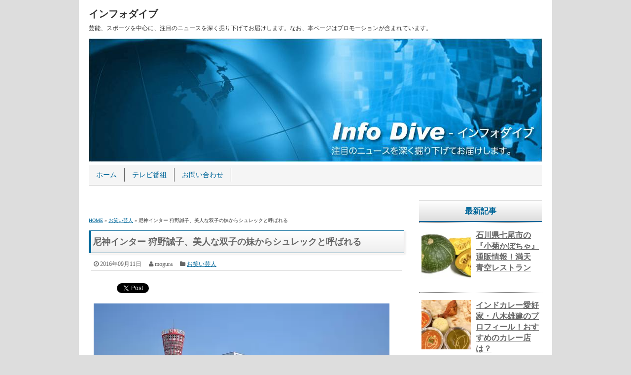

--- FILE ---
content_type: text/html; charset=UTF-8
request_url: https://www.info-dive.net/entertainer/amakou-01
body_size: 13433
content:
<!DOCTYPE html><html><head dir="ltr" lang="ja"><meta charset="UTF-8"><meta name="viewport" content="width=device-width,user-scalable=no,maximum-scale=1"> <!--[if lt IE 9]> <script src="https://www.info-dive.net/wp-content/themes/infodive/js/html5shiv.js"></script> <script src="https://www.info-dive.net/wp-content/themes/infodive/js/css3-mediaqueries.js"></script> <![endif]--><link media="screen" href="https://www.info-dive.net/wp-content/cache/autoptimize/css/autoptimize_8edc5661558fd4fd3055dd5f018428ac.css" rel="stylesheet"><link media="all" href="https://www.info-dive.net/wp-content/cache/autoptimize/css/autoptimize_25475eccbb0e62c3a01a16e78fd5aa48.css" rel="stylesheet"><title>尼神インター 狩野誠子、美人な双子の妹からシュレックと呼ばれる | インフォダイブ</title><meta name="description" content="尼神インター誠子さんの双子の妹は美人であり、「みなさんのおかげでした」や「ケンゴローサーカス団」など数々の番組で写真出演しています。そして、誠子さんは2人からシュレックと呼ばれているそうです。" /><meta name="robots" content="max-image-preview:large" /><meta name="keywords" content="ニュース" /><link rel="canonical" href="https://www.info-dive.net/entertainer/amakou-01" /><meta name="generator" content="All in One SEO (AIOSEO) 4.6.9.1" /><meta name="google" content="nositelinkssearchbox" /> <script type="application/ld+json" class="aioseo-schema">{"@context":"https:\/\/schema.org","@graph":[{"@type":"Article","@id":"https:\/\/www.info-dive.net\/entertainer\/amakou-01#article","name":"\u5c3c\u795e\u30a4\u30f3\u30bf\u30fc \u72e9\u91ce\u8aa0\u5b50\u3001\u7f8e\u4eba\u306a\u53cc\u5b50\u306e\u59b9\u304b\u3089\u30b7\u30e5\u30ec\u30c3\u30af\u3068\u547c\u3070\u308c\u308b | \u30a4\u30f3\u30d5\u30a9\u30c0\u30a4\u30d6","headline":"\u5c3c\u795e\u30a4\u30f3\u30bf\u30fc \u72e9\u91ce\u8aa0\u5b50\u3001\u7f8e\u4eba\u306a\u53cc\u5b50\u306e\u59b9\u304b\u3089\u30b7\u30e5\u30ec\u30c3\u30af\u3068\u547c\u3070\u308c\u308b","author":{"@id":"https:\/\/www.info-dive.net\/author\/zem#author"},"publisher":{"@id":"https:\/\/www.info-dive.net\/#organization"},"image":{"@type":"ImageObject","url":"https:\/\/www.info-dive.net\/wp-content\/uploads\/2016\/09\/amakou-01.jpg","width":600,"height":370,"caption":"\u795e\u6238"},"datePublished":"2016-09-11T20:46:47+09:00","dateModified":"2017-10-12T19:24:00+09:00","inLanguage":"ja","mainEntityOfPage":{"@id":"https:\/\/www.info-dive.net\/entertainer\/amakou-01#webpage"},"isPartOf":{"@id":"https:\/\/www.info-dive.net\/entertainer\/amakou-01#webpage"},"articleSection":"\u304a\u7b11\u3044\u82b8\u4eba"},{"@type":"BreadcrumbList","@id":"https:\/\/www.info-dive.net\/entertainer\/amakou-01#breadcrumblist","itemListElement":[{"@type":"ListItem","@id":"https:\/\/www.info-dive.net\/#listItem","position":1,"name":"\u5bb6","item":"https:\/\/www.info-dive.net\/","nextItem":"https:\/\/www.info-dive.net\/category\/entertainer#listItem"},{"@type":"ListItem","@id":"https:\/\/www.info-dive.net\/category\/entertainer#listItem","position":2,"name":"\u304a\u7b11\u3044\u82b8\u4eba","previousItem":"https:\/\/www.info-dive.net\/#listItem"}]},{"@type":"Organization","@id":"https:\/\/www.info-dive.net\/#organization","name":"\u30a4\u30f3\u30d5\u30a9\u30c0\u30a4\u30d6","description":"\u82b8\u80fd\u3001\u30b9\u30dd\u30fc\u30c4\u3092\u4e2d\u5fc3\u306b\u3001\u6ce8\u76ee\u306e\u30cb\u30e5\u30fc\u30b9\u3092\u6df1\u304f\u6398\u308a\u4e0b\u3052\u3066\u304a\u5c4a\u3051\u3057\u307e\u3059\u3002\u306a\u304a\u3001\u672c\u30da\u30fc\u30b8\u306f\u30d7\u30ed\u30e2\u30fc\u30b7\u30e7\u30f3\u304c\u542b\u307e\u308c\u3066\u3044\u307e\u3059\u3002","url":"https:\/\/www.info-dive.net\/"},{"@type":"Person","@id":"https:\/\/www.info-dive.net\/author\/zem#author","url":"https:\/\/www.info-dive.net\/author\/zem","name":"mogura","image":{"@type":"ImageObject","@id":"https:\/\/www.info-dive.net\/entertainer\/amakou-01#authorImage","url":"https:\/\/secure.gravatar.com\/avatar\/347f9d86b8a0f256bffda13edeae88b0?s=96&d=mm&r=g","width":96,"height":96,"caption":"mogura"}},{"@type":"WebPage","@id":"https:\/\/www.info-dive.net\/entertainer\/amakou-01#webpage","url":"https:\/\/www.info-dive.net\/entertainer\/amakou-01","name":"\u5c3c\u795e\u30a4\u30f3\u30bf\u30fc \u72e9\u91ce\u8aa0\u5b50\u3001\u7f8e\u4eba\u306a\u53cc\u5b50\u306e\u59b9\u304b\u3089\u30b7\u30e5\u30ec\u30c3\u30af\u3068\u547c\u3070\u308c\u308b | \u30a4\u30f3\u30d5\u30a9\u30c0\u30a4\u30d6","description":"\u5c3c\u795e\u30a4\u30f3\u30bf\u30fc\u8aa0\u5b50\u3055\u3093\u306e\u53cc\u5b50\u306e\u59b9\u306f\u7f8e\u4eba\u3067\u3042\u308a\u3001\u300c\u307f\u306a\u3055\u3093\u306e\u304a\u304b\u3052\u3067\u3057\u305f\u300d\u3084\u300c\u30b1\u30f3\u30b4\u30ed\u30fc\u30b5\u30fc\u30ab\u30b9\u56e3\u300d\u306a\u3069\u6570\u3005\u306e\u756a\u7d44\u3067\u5199\u771f\u51fa\u6f14\u3057\u3066\u3044\u307e\u3059\u3002\u305d\u3057\u3066\u3001\u8aa0\u5b50\u3055\u3093\u306f2\u4eba\u304b\u3089\u30b7\u30e5\u30ec\u30c3\u30af\u3068\u547c\u3070\u308c\u3066\u3044\u308b\u305d\u3046\u3067\u3059\u3002","inLanguage":"ja","isPartOf":{"@id":"https:\/\/www.info-dive.net\/#website"},"breadcrumb":{"@id":"https:\/\/www.info-dive.net\/entertainer\/amakou-01#breadcrumblist"},"author":{"@id":"https:\/\/www.info-dive.net\/author\/zem#author"},"creator":{"@id":"https:\/\/www.info-dive.net\/author\/zem#author"},"image":{"@type":"ImageObject","url":"https:\/\/www.info-dive.net\/wp-content\/uploads\/2016\/09\/amakou-01.jpg","@id":"https:\/\/www.info-dive.net\/entertainer\/amakou-01\/#mainImage","width":600,"height":370,"caption":"\u795e\u6238"},"primaryImageOfPage":{"@id":"https:\/\/www.info-dive.net\/entertainer\/amakou-01#mainImage"},"datePublished":"2016-09-11T20:46:47+09:00","dateModified":"2017-10-12T19:24:00+09:00"},{"@type":"WebSite","@id":"https:\/\/www.info-dive.net\/#website","url":"https:\/\/www.info-dive.net\/","name":"\u30a4\u30f3\u30d5\u30a9\u30c0\u30a4\u30d6","description":"\u82b8\u80fd\u3001\u30b9\u30dd\u30fc\u30c4\u3092\u4e2d\u5fc3\u306b\u3001\u6ce8\u76ee\u306e\u30cb\u30e5\u30fc\u30b9\u3092\u6df1\u304f\u6398\u308a\u4e0b\u3052\u3066\u304a\u5c4a\u3051\u3057\u307e\u3059\u3002\u306a\u304a\u3001\u672c\u30da\u30fc\u30b8\u306f\u30d7\u30ed\u30e2\u30fc\u30b7\u30e7\u30f3\u304c\u542b\u307e\u308c\u3066\u3044\u307e\u3059\u3002","inLanguage":"ja","publisher":{"@id":"https:\/\/www.info-dive.net\/#organization"}}]}</script> <link href='https://fonts.gstatic.com' crossorigin='anonymous' rel='preconnect' /><link href='https://ajax.googleapis.com' rel='preconnect' /><link href='https://fonts.googleapis.com' rel='preconnect' /><link rel="alternate" type="application/rss+xml" title="インフォダイブ &raquo; フィード" href="https://www.info-dive.net/feed" /><link rel="alternate" type="application/rss+xml" title="インフォダイブ &raquo; コメントフィード" href="https://www.info-dive.net/comments/feed" /><link rel="alternate" type="application/rss+xml" title="インフォダイブ &raquo; 尼神インター 狩野誠子、美人な双子の妹からシュレックと呼ばれる のコメントのフィード" href="https://www.info-dive.net/entertainer/amakou-01/feed" /> <script type="text/javascript" src="https://www.info-dive.net/wp-includes/js/jquery/jquery.min.js?ver=3.7.1" id="jquery-core-js"></script> <script type="text/javascript" id="colorbox-js-extra">var jQueryColorboxSettingsArray = {"jQueryColorboxVersion":"4.6.2","colorboxInline":"false","colorboxIframe":"false","colorboxGroupId":"","colorboxTitle":"","colorboxWidth":"false","colorboxHeight":"false","colorboxMaxWidth":"false","colorboxMaxHeight":"false","colorboxSlideshow":"false","colorboxSlideshowAuto":"false","colorboxScalePhotos":"false","colorboxPreloading":"false","colorboxOverlayClose":"true","colorboxLoop":"true","colorboxEscKey":"true","colorboxArrowKey":"true","colorboxScrolling":"true","colorboxOpacity":"0.85","colorboxTransition":"elastic","colorboxSpeed":"350","colorboxSlideshowSpeed":"2500","colorboxClose":"close","colorboxNext":"next","colorboxPrevious":"previous","colorboxSlideshowStart":"start slideshow","colorboxSlideshowStop":"stop slideshow","colorboxCurrent":"{current} of {total} images","colorboxXhrError":"This content failed to load.","colorboxImgError":"This image failed to load.","colorboxImageMaxWidth":"false","colorboxImageMaxHeight":"false","colorboxImageHeight":"false","colorboxImageWidth":"false","colorboxLinkHeight":"false","colorboxLinkWidth":"false","colorboxInitialHeight":"100","colorboxInitialWidth":"300","autoColorboxJavaScript":"","autoHideFlash":"","autoColorbox":"true","autoColorboxGalleries":"","addZoomOverlay":"","useGoogleJQuery":"","colorboxAddClassToLinks":""};</script> <script type="text/javascript" src="https://www.info-dive.net/wp-includes/js/dist/vendor/wp-polyfill.min.js?ver=3.15.0" id="wp-polyfill-js"></script> <script type="text/javascript" id="wp-i18n-js-after">wp.i18n.setLocaleData( { 'text direction\u0004ltr': [ 'ltr' ] } );</script> <link rel="https://api.w.org/" href="https://www.info-dive.net/wp-json/" /><link rel="alternate" title="JSON" type="application/json" href="https://www.info-dive.net/wp-json/wp/v2/posts/324" /><link rel="EditURI" type="application/rsd+xml" title="RSD" href="https://www.info-dive.net/xmlrpc.php?rsd" /><meta name="generator" content="WordPress 6.6.4" /><link rel='shortlink' href='https://www.info-dive.net/?p=324' /><link rel="alternate" title="oEmbed (JSON)" type="application/json+oembed" href="https://www.info-dive.net/wp-json/oembed/1.0/embed?url=https%3A%2F%2Fwww.info-dive.net%2Fentertainer%2Famakou-01" /><link rel="alternate" title="oEmbed (XML)" type="text/xml+oembed" href="https://www.info-dive.net/wp-json/oembed/1.0/embed?url=https%3A%2F%2Fwww.info-dive.net%2Fentertainer%2Famakou-01&#038;format=xml" /><link rel="shortcut icon" type="image/x-icon" href="https://www.info-dive.net/wp-content/themes/infodive/images/favicon.ico" />  <script async src="https://www.googletagmanager.com/gtag/js?id=G-K0GCH4ZV0Z"></script> <script>window.dataLayer = window.dataLayer || [];
			  function gtag(){dataLayer.push(arguments);}
			  gtag('js', new Date());
			
			  gtag('config', 'G-K0GCH4ZV0Z');</script> <script>(function (d, s, id) {
        var js, fjs = d.getElementsByTagName(s)[0];
        if (d.getElementById(id)) return;
        js = d.createElement(s);
        js.id = id;
        js.src = "//connect.facebook.net/en_US/sdk.js#xfbml=1&version=v2.7";
        fjs.parentNode.insertBefore(js, fjs);
    }(document, 'script', 'facebook-jssdk'));</script> </head><body class="post-template-default single single-post postid-324 single-format-standard"><div id="wrapper"><header><div id="global-navi-mobile"><div id="global-navi-hbt">MENU</div><div class="menu-%e3%82%b0%e3%83%ad%e3%83%bc%e3%83%90%e3%83%ab%e3%83%a1%e3%83%8b%e3%83%a5%e3%83%bc-container"><ul id="menu-%e3%82%b0%e3%83%ad%e3%83%bc%e3%83%90%e3%83%ab%e3%83%a1%e3%83%8b%e3%83%a5%e3%83%bc" class="menu"><li id="menu-item-14" class="menu-item menu-item-type-custom menu-item-object-custom menu-item-home menu-item-14"><a href="http://www.info-dive.net/">ホーム</a></li><li id="menu-item-273" class="menu-item menu-item-type-taxonomy menu-item-object-category menu-item-273"><a href="https://www.info-dive.net/category/tv">テレビ番組</a></li><li id="menu-item-15" class="menu-item menu-item-type-post_type menu-item-object-page menu-item-15"><a href="https://www.info-dive.net/inquiry">お問い合わせ</a></li></ul></div></div><div id="top-title"><a href="https://www.info-dive.net">インフォダイブ</a></div><div id="top-description">芸能、スポーツを中心に、注目のニュースを深く掘り下げてお届けします。なお、本ページはプロモーションが含まれています。</div><div id="key-visual"><img src="https://www.info-dive.net/wp-content/themes/infodive/images/header-img.jpg" width="920" height="250" alt="インフォダイブ" /></div><div id="global-navi-area"><div id="global-navi-pc"><nav><div class="menu-%e3%82%b0%e3%83%ad%e3%83%bc%e3%83%90%e3%83%ab%e3%83%a1%e3%83%8b%e3%83%a5%e3%83%bc-container"><ul id="menu-%e3%82%b0%e3%83%ad%e3%83%bc%e3%83%90%e3%83%ab%e3%83%a1%e3%83%8b%e3%83%a5%e3%83%bc-1" class="menu"><li class="menu-item menu-item-type-custom menu-item-object-custom menu-item-home menu-item-14"><a href="http://www.info-dive.net/">ホーム</a></li><li class="menu-item menu-item-type-taxonomy menu-item-object-category menu-item-273"><a href="https://www.info-dive.net/category/tv">テレビ番組</a></li><li class="menu-item menu-item-type-post_type menu-item-object-page menu-item-15"><a href="https://www.info-dive.net/inquiry">お問い合わせ</a></li></ul></div></nav></div></div></header><div id="main"><div id="contents" class="post-324 post type-post status-publish format-standard has-post-thumbnail hentry category-entertainer"><div id="ads-contents-top"><div class="textwidget"><script async data-type="lazy" data-src="//pagead2.googlesyndication.com/pagead/js/adsbygoogle.js"></script>  <ins class="adsbygoogle"
 style="display:block"
 data-ad-client="ca-pub-4355649170022228"
 data-ad-slot="3050415155"
 data-ad-format="auto"></ins> <script>(adsbygoogle = window.adsbygoogle || []).push({});</script></div></div><div id="bread" itemscope itemtype="https://schema.org/BreadcrumbList"><span itemprop="itemListElement" itemscope itemtype="http://schema.org/ListItem"><a href="https://www.info-dive.net/" itemprop="item"><span itemprop="name">HOME</span></a><meta itemprop="position" content="1" /></span> &raquo; <span itemprop="itemListElement" itemscope itemtype="http://schema.org/ListItem"><a href="https://www.info-dive.net/category/entertainer" itemprop="item"><span itemprop="name">お笑い芸人</span></a><meta itemprop="position" content="2" /></span> &raquo; 尼神インター 狩野誠子、美人な双子の妹からシュレックと呼ばれる</div><h1 class="entry-title">尼神インター 狩野誠子、美人な双子の妹からシュレックと呼ばれる</h1><div class="article-info"><span class="article-info-time date updated">2016年09月11日</span><span class="article-info-author vcard author"><span class="fn">mogura</span></span><span class="article-info-category"><a href="https://www.info-dive.net/category/entertainer" rel="category tag">お笑い芸人</a></span></div><div class='wp_social_bookmarking_light'><div class="wsbl_hatena_button"><a href="//b.hatena.ne.jp/entry/https://www.info-dive.net/entertainer/amakou-01" class="hatena-bookmark-button" data-hatena-bookmark-title="尼神インター 狩野誠子、美人な双子の妹からシュレックと呼ばれる" data-hatena-bookmark-layout="simple-balloon" title="このエントリーをはてなブックマークに追加"> <img class="colorbox-324"  src="https://www.info-dive.net/wp-content/plugins/lazy-load/images/1x1.trans.gif" data-lazy-src="//b.hatena.ne.jp/images/entry-button/button-only@2x.png" decoding="async" alt="このエントリーをはてなブックマークに追加" width="20" height="20" style="border: none;"><noscript><img class="colorbox-324"  decoding="async" src="//b.hatena.ne.jp/images/entry-button/button-only@2x.png" alt="このエントリーをはてなブックマークに追加" width="20" height="20" style="border: none;" /></noscript></a><script type="text/javascript" src="//b.hatena.ne.jp/js/bookmark_button.js" charset="utf-8" async="async"></script></div><div class="wsbl_facebook_like"><div id="fb-root"></div><fb:like href="https://www.info-dive.net/entertainer/amakou-01" layout="button_count" action="like" width="100" share="false" show_faces="false" ></fb:like></div><div class="wsbl_twitter"><a href="https://twitter.com/share" class="twitter-share-button" data-url="https://www.info-dive.net/entertainer/amakou-01" data-text="尼神インター 狩野誠子、美人な双子の妹からシュレックと呼ばれる">Tweet</a></div></div> <br class='wp_social_bookmarking_light_clear' /><div class="img-box"> <img src="https://www.info-dive.net/wp-content/plugins/lazy-load/images/1x1.trans.gif" data-lazy-src="https://www.info-dive.net/wp-content/uploads/2016/09/amakou-01.jpg" fetchpriority="high" decoding="async" alt="神戸" width="600" height="370" class="alignnone size-full wp-image-328 colorbox-324" srcset="https://www.info-dive.net/wp-content/uploads/2016/09/amakou-01.jpg 600w, https://www.info-dive.net/wp-content/uploads/2016/09/amakou-01-300x185.jpg 300w" sizes="(max-width: 600px) 100vw, 600px"><noscript><img fetchpriority="high" decoding="async" src="https://www.info-dive.net/wp-content/uploads/2016/09/amakou-01.jpg" alt="神戸" width="600" height="370" class="alignnone size-full wp-image-328 colorbox-324" srcset="https://www.info-dive.net/wp-content/uploads/2016/09/amakou-01.jpg 600w, https://www.info-dive.net/wp-content/uploads/2016/09/amakou-01-300x185.jpg 300w" sizes="(max-width: 600px) 100vw, 600px" /></noscript></div><p>尼神インター（あまこうインター）は、ストレート黒髪の誠子さんと茶髪の渚さんから成るよしもとクリエイティブ・エージェンシー所属の女芸人コンビです。</p><p>誠子さんはブサイクキャラをネタとしており、一方、渚さんはヤンキーキャラで、他のコンビとは一線を画す存在です。</p><p>最近は大阪の番組だけではなく、「とんねるずのみなさんのおかげでした」「アメトーーク！」「ロンハー」といった東京のバラエティー番組にも出演しており、今後の活躍に期待できます。</p><p>そして、尼神インター誠子さんが、それぞれの番組でするのが「美人な双子の妹がいる」という告白で、ほぼネタのようになっているのですが、本当に美人でかわいいです。</p><p><a href="https://www.google.co.jp/search?q=%E5%B0%BC%E7%A5%9E%E3%82%A4%E3%83%B3%E3%82%BF%E3%83%BC%E8%AA%A0%E5%AD%90+%E5%A6%B9&#038;source=lnms&#038;tbm=isch&#038;sa=X&#038;ved=0ahUKEwig06iPjYfPAhWBE5QKHSNQB40Q_AUICCgB&#038;biw=1193&#038;bih=595" target="_blank" rel="nofollow">尼神インター誠子 妹</a></p><p>顔も体型もモデル並みですね。</p><p>しかし、尼神インター誠子さんは、この2歳年下の双子の妹に影で「シュレック」というあだ名を付けられて、無視され続けていました。</p> <div class="ads-contents-space"> <script async data-type="lazy" data-src="//pagead2.googlesyndication.com/pagead/js/adsbygoogle.js"></script>  <ins class="adsbygoogle"
 style="display:block"
 data-ad-client="ca-pub-4355649170022228"
 data-ad-slot="3050415155"
 data-ad-format="auto"></ins> <script>(adsbygoogle = window.adsbygoogle || []).push({});</script> </div><h2>尼神インター誠子が女芸人になった理由</h2><p>尼神インター誠子さんは女芸人になっているので、学生時代から明るい性格だったのかと思いきや、そこはかなり違うようです。</p><p>家での扱われ方がひどく、妹は毎年誕生日を祝ってもらえるのに、尼神インター誠子さんは3年に1度だけだったとのことで、母親からも差別を受けていました。</p><p>さらに、その双子の妹からは中高6年間無視され続け、唯一の会話が「はずいねん！！」の一言だけでした。</p><p>そんな家族を「見返してやりたい！！」と思って吉本で女芸人になることを目指したわけですが、「アメトーク！」で電話した際には、妹に「シュレックすごい！」と言われて嬉しそうだったのが印象的です。</p><p>妹に尊敬されて相当嬉しかったんでしょう。</p><p>ただ、陰で呼ばれていたシュレックが、直接本人に使われるようになっており、妹が尼神インター誠子さんを下に見ていることがしっかりわかりました。</p> <div class="ads-contents-space"> <script async data-type="lazy" data-src="//pagead2.googlesyndication.com/pagead/js/adsbygoogle.js"></script>  <ins class="adsbygoogle"
 style="display:block"
 data-ad-client="ca-pub-4355649170022228"
 data-ad-slot="3050415155"
 data-ad-format="auto"></ins> <script>(adsbygoogle = window.adsbygoogle || []).push({});</script> </div><h3>尼神インターのプロフィール</h3><p>尼神インターの二人は同い年と思っていましたが、意外にも4歳差があります。</p><p>渚さんは、NSCの入学金と授業料のために5年間大工をしていた経験があり、テレビで見せるヤンキーキャラも素の性格かもしれません。</p><blockquote><p><strong>尼神インター誠子</strong></p><p><strong>【芸名】</strong> 誠子（せいこ） <span class="notes">&#8251;本名：狩野誠子</span></p><p><strong>【生年月日】</strong> 1988年12月4日</p><p><strong>【出身地】</strong> 兵庫県神戸市</p><p><strong>【血液型】</strong> O型</p><p><strong>【身長】</strong> 162cm</p><p><strong>【体重】</strong> 65kg</p><p><strong>【事務所】</strong> 吉本興業</p></blockquote><blockquote><p><strong>尼神インター渚</strong></p><p><strong>【芸名】</strong> 渚（なぎさ） <span class="notes">&#8251;本名：鹿島渚</span></p><p><strong>【生年月日】</strong> 1984年8月6日</p><p><strong>【出身地】</strong> 兵庫県尼崎市</p><p><strong>【血液型】</strong> O型</p><p><strong>【身長】</strong> 157cm</p><p><strong>【体重】</strong> 46.9kg</p><p><strong>【事務所】</strong> 吉本興業</p></blockquote><h3>尼神インター誠子の彼氏は&#63;</h3><p>尼神インター誠子さんは芸能人になって妹を見返すのが目標だったので、その延長として芸能人と結婚という目標もあるのかもしれません。</p><p>同期のプリマ旦那・河野良祐さんに告白して失敗しています。</p><p>そして、「ロンハー」で藤崎マーケット・トキに告白して、これも断られています。</p><p>また、近々、テレビで芸人に告白している映像を見られそうですね。</p><div class='wp_social_bookmarking_light'><div class="wsbl_hatena_button"><a href="//b.hatena.ne.jp/entry/https://www.info-dive.net/entertainer/amakou-01" class="hatena-bookmark-button" data-hatena-bookmark-title="尼神インター 狩野誠子、美人な双子の妹からシュレックと呼ばれる" data-hatena-bookmark-layout="simple-balloon" title="このエントリーをはてなブックマークに追加"> <img class="colorbox-324"  src="https://www.info-dive.net/wp-content/plugins/lazy-load/images/1x1.trans.gif" data-lazy-src="//b.hatena.ne.jp/images/entry-button/button-only@2x.png" decoding="async" alt="このエントリーをはてなブックマークに追加" width="20" height="20" style="border: none;"><noscript><img class="colorbox-324"  decoding="async" src="//b.hatena.ne.jp/images/entry-button/button-only@2x.png" alt="このエントリーをはてなブックマークに追加" width="20" height="20" style="border: none;" /></noscript></a><script type="text/javascript" src="//b.hatena.ne.jp/js/bookmark_button.js" charset="utf-8" async="async"></script></div><div class="wsbl_facebook_like"><div id="fb-root"></div><fb:like href="https://www.info-dive.net/entertainer/amakou-01" layout="button_count" action="like" width="100" share="false" show_faces="false" ></fb:like></div><div class="wsbl_twitter"><a href="https://twitter.com/share" class="twitter-share-button" data-url="https://www.info-dive.net/entertainer/amakou-01" data-text="尼神インター 狩野誠子、美人な双子の妹からシュレックと呼ばれる">Tweet</a></div></div> <br class='wp_social_bookmarking_light_clear' /><div id="single-navi-box"><div id="single-navi-title">前へ / 次へ</div> <a href="https://www.info-dive.net/tv/ojamap-01" class="single-navi-previous">おじゃマップ！佐々木蔵之介、参勤交代...</a><a href="https://www.info-dive.net/entertainer/nasubi-01" class="single-navi-next">なすび、芸人初のエベレスト登頂成功！...</a></div><div id="ads-contents-bottom"><div class="textwidget"><script async data-type="lazy" data-src="//pagead2.googlesyndication.com/pagead/js/adsbygoogle.js"></script>  <ins class="adsbygoogle"
 style="display:block"
 data-ad-client="ca-pub-4355649170022228"
 data-ad-slot="3050415155"
 data-ad-format="auto"></ins> <script>(adsbygoogle = window.adsbygoogle || []).push({});</script></div></div><h3>関連記事</h3><div class="relation-box"><div class="relation-box-left"> <a href="https://www.info-dive.net/entertainer/parpar-01" alt="パーパー 芸人のネタ動画！ほしのディスコと山田愛奈のプロフィール"> <img src="https://www.info-dive.net/wp-content/plugins/lazy-load/images/1x1.trans.gif" data-lazy-src="https://www.info-dive.net/wp-content/uploads/2017/10/parpar-01-150x150.png" width="100" height="100" class="attachment-100x100 size-100x100 colorbox-4551  wp-post-image" alt="男女" border="0" decoding="async" loading="lazy"><noscript><img width="100" height="100" src="https://www.info-dive.net/wp-content/uploads/2017/10/parpar-01-150x150.png" class="attachment-100x100 size-100x100 colorbox-4551  wp-post-image" alt="男女" border="0" decoding="async" loading="lazy" /></noscript> </a></div><div class="relation-box-right"><div class="relation-caption"><a href="https://www.info-dive.net/entertainer/parpar-01">パーパー 芸人のネタ動画！ほしのディスコと山田愛奈のプロフィール</a></div><div class="article-info"><span class="article-info-time">2017年10月1日</span><span class="article-info-category"><a href="https://www.info-dive.net/category/entertainer" rel="category tag">お笑い芸人</a></span></div><p>パーパーは、男女から成るお笑いコンビであり、カップルネタが抜群に面白いです。『...</p></div></div> <br class="clear-left" /><div class="relation-box"><div class="relation-box-left"> <a href="https://www.info-dive.net/entertainer/kouki-kusanagi-01" alt="草薙航基 芸人なのに超ネガティブ！高校・彼女・プロフィール"> <img src="https://www.info-dive.net/wp-content/plugins/lazy-load/images/1x1.trans.gif" data-lazy-src="https://www.info-dive.net/wp-content/uploads/2019/03/kouki-kusanagi-01-150x150.jpg" width="100" height="100" class="attachment-100x100 size-100x100 colorbox-9159  wp-post-image" alt="ネガティブ" border="0" decoding="async" loading="lazy"><noscript><img width="100" height="100" src="https://www.info-dive.net/wp-content/uploads/2019/03/kouki-kusanagi-01-150x150.jpg" class="attachment-100x100 size-100x100 colorbox-9159  wp-post-image" alt="ネガティブ" border="0" decoding="async" loading="lazy" /></noscript> </a></div><div class="relation-box-right"><div class="relation-caption"><a href="https://www.info-dive.net/entertainer/kouki-kusanagi-01">草薙航基 芸人なのに超ネガティブ！高校・彼女・プロフィール</a></div><div class="article-info"><span class="article-info-time">2019年03月23日</span><span class="article-info-category"><a href="https://www.info-dive.net/category/entertainer" rel="category tag">お笑い芸人</a></span></div><p>草薙航基さんは、相方の宮下兼史鷹さんと「宮下草薙」というお笑いコンビを組み活躍...</p></div></div> <br class="clear-left" /><div class="relation-box"><div class="relation-box-left"> <a href="https://www.info-dive.net/entertainer/nora-hirano-01" alt="平野ノラすっぴん素顔はスーパーフライ似！年齢、本名が気になる！"> <img src="https://www.info-dive.net/wp-content/plugins/lazy-load/images/1x1.trans.gif" data-lazy-src="https://www.info-dive.net/wp-content/uploads/2016/08/nora-hirano-01-150x150.jpg" width="100" height="100" class="attachment-100x100 size-100x100 colorbox-134  wp-post-image" alt="平野ノラ" border="0" decoding="async" loading="lazy"><noscript><img width="100" height="100" src="https://www.info-dive.net/wp-content/uploads/2016/08/nora-hirano-01-150x150.jpg" class="attachment-100x100 size-100x100 colorbox-134  wp-post-image" alt="平野ノラ" border="0" decoding="async" loading="lazy" /></noscript> </a></div><div class="relation-box-right"><div class="relation-caption"><a href="https://www.info-dive.net/entertainer/nora-hirano-01">平野ノラすっぴん素顔はスーパーフライ似！年齢、本名が気になる！</a></div><div class="article-info"><span class="article-info-time">2016年08月31日</span><span class="article-info-category"><a href="https://www.info-dive.net/category/entertainer" rel="category tag">お笑い芸人</a></span></div><p>2016年、テレビでよく見かけるようになったのが平野ノラさんです。赤いスーツを...</p></div></div> <br class="clear-left" /><div class="relation-box"><div class="relation-box-left"> <a href="https://www.info-dive.net/entertainer/ai-sakai-01" alt="酒井藍・吉本新喜劇の新座長に！元警察官の身長・体重は？"> <img src="https://www.info-dive.net/wp-content/plugins/lazy-load/images/1x1.trans.gif" data-lazy-src="https://www.info-dive.net/wp-content/uploads/2017/05/ai-sakai-01-150x150.jpg" width="100" height="100" class="attachment-100x100 size-100x100 colorbox-3510  wp-post-image" alt="女性" border="0" decoding="async" loading="lazy"><noscript><img width="100" height="100" src="https://www.info-dive.net/wp-content/uploads/2017/05/ai-sakai-01-150x150.jpg" class="attachment-100x100 size-100x100 colorbox-3510  wp-post-image" alt="女性" border="0" decoding="async" loading="lazy" /></noscript> </a></div><div class="relation-box-right"><div class="relation-caption"><a href="https://www.info-dive.net/entertainer/ai-sakai-01">酒井藍・吉本新喜劇の新座長に！元警察官の身長・体重は？</a></div><div class="article-info"><span class="article-info-time">2017年05月26日</span><span class="article-info-category"><a href="https://www.info-dive.net/category/entertainer" rel="category tag">お笑い芸人</a></span></div><p>2017年5月26日、お笑い芸人で喜劇役者の酒井藍さんが、吉本新喜劇の新座長に...</p></div></div> <br class="clear-left" /><div class="relation-box"><div class="relation-box-left"> <a href="https://www.info-dive.net/entertainer/yasudadaicircus-hiro-01" alt="安田大サーカスHIRO 脳出血から復活！体重40kg以上減に成功"> <img src="https://www.info-dive.net/wp-content/plugins/lazy-load/images/1x1.trans.gif" data-lazy-src="https://www.info-dive.net/wp-content/uploads/2018/02/yasudadaicircus-hiro-01-150x150.jpg" width="100" height="100" class="attachment-100x100 size-100x100 colorbox-6041  wp-post-image" alt="ウォーキング" border="0" decoding="async" loading="lazy"><noscript><img width="100" height="100" src="https://www.info-dive.net/wp-content/uploads/2018/02/yasudadaicircus-hiro-01-150x150.jpg" class="attachment-100x100 size-100x100 colorbox-6041  wp-post-image" alt="ウォーキング" border="0" decoding="async" loading="lazy" /></noscript> </a></div><div class="relation-box-right"><div class="relation-caption"><a href="https://www.info-dive.net/entertainer/yasudadaicircus-hiro-01">安田大サーカスHIRO 脳出血から復活！体重40kg以上減に成功</a></div><div class="article-info"><span class="article-info-time">2018年02月8日</span><span class="article-info-category"><a href="https://www.info-dive.net/category/entertainer" rel="category tag">お笑い芸人</a></span></div><p>安田大サーカスのHIROさんが、左脳室内出血から奇跡の復活を果たしました。健康...</p></div></div> <br class="clear-left" /> <br /><div id="comment-area"><div id="respond" class="comment-respond"><h3 id="reply-title" class="comment-reply-title">コメントする <small><a rel="nofollow" id="cancel-comment-reply-link" href="/entertainer/amakou-01#respond" style="display:none;">コメントをキャンセル</a></small></h3><form action="https://www.info-dive.net/wp-comments-post.php" method="post" id="commentform" class="comment-form"><p class="comment-notes"><span id="email-notes">メールアドレスが公開されることはありません。</span> <span class="required-field-message"><span class="required">※</span> が付いている欄は必須項目です</span></p><p class="comment-form-comment"><label for="comment">コメント <span class="required">※</span></label><textarea id="comment" name="comment" cols="45" rows="8" maxlength="65525" required="required"></textarea></p><p class="comment-form-author"><label for="author">名前 <span class="required">※</span></label> <input id="author" name="author" type="text" value="" size="30" maxlength="245" autocomplete="name" required="required" /></p><p class="comment-form-email"><label for="email">メール <span class="required">※</span></label> <input id="email" name="email" type="text" value="" size="30" maxlength="100" aria-describedby="email-notes" autocomplete="email" required="required" /></p><p class="comment-form-url"><label for="url">サイト</label> <input id="url" name="url" type="text" value="" size="30" maxlength="200" autocomplete="url" /></p><p class="form-submit"><input name="submit" type="submit" id="submit" class="submit" value="コメントを送信する" /> <input type='hidden' name='comment_post_ID' value='324' id='comment_post_ID' /> <input type='hidden' name='comment_parent' id='comment_parent' value='0' /></p><p style="display: none;"><input type="hidden" id="akismet_comment_nonce" name="akismet_comment_nonce" value="6c8f92837b" /></p><p style="display: none !important;" class="akismet-fields-container" data-prefix="ak_"><label>&#916;<textarea name="ak_hp_textarea" cols="45" rows="8" maxlength="100"></textarea></label><input type="hidden" id="ak_js_1" name="ak_js" value="166"/><script>document.getElementById( "ak_js_1" ).setAttribute( "value", ( new Date() ).getTime() );</script></p></form></div><p class="akismet_comment_form_privacy_notice">このサイトはスパムを低減するために Akismet を使っています。<a href="https://akismet.com/privacy/" target="_blank" rel="nofollow noopener">コメントデータの処理方法の詳細はこちらをご覧ください</a>。</p></div></div><div id="side-navi"><h4>最新記事</h4><div id="newpost-area"><div class="newpost-box"><div class="newpost-box-left"> <a href="https://www.info-dive.net/tv/aozora-163"><img src="https://www.info-dive.net/wp-content/plugins/lazy-load/images/1x1.trans.gif" data-lazy-src="https://www.info-dive.net/wp-content/uploads/2024/08/aozora-163-150x150.jpg" width="100" height="100" class="attachment-100x100 size-100x100 colorbox-19180  wp-post-image" alt="かぼちゃ" border="0" decoding="async" loading="lazy"><noscript><img width="100" height="100" src="https://www.info-dive.net/wp-content/uploads/2024/08/aozora-163-150x150.jpg" class="attachment-100x100 size-100x100 colorbox-19180  wp-post-image" alt="かぼちゃ" border="0" decoding="async" loading="lazy" /></noscript></a></div><div class="newpost-box-right"><div class="newpost-box-caption"><a href="https://www.info-dive.net/tv/aozora-163">石川県七尾市の『小菊かぼちゃ』通販情報！満天 青空レストラン</a></div></div></div><div class="newpost-box"><div class="newpost-box-left"> <a href="https://www.info-dive.net/tv/matsuko-sekai-527"><img src="https://www.info-dive.net/wp-content/plugins/lazy-load/images/1x1.trans.gif" data-lazy-src="https://www.info-dive.net/wp-content/uploads/2024/08/matsuko-sekai-527-150x150.jpg" width="100" height="100" class="attachment-100x100 size-100x100 colorbox-19176  wp-post-image" alt="インドカレー" border="0" decoding="async" loading="lazy"><noscript><img width="100" height="100" src="https://www.info-dive.net/wp-content/uploads/2024/08/matsuko-sekai-527-150x150.jpg" class="attachment-100x100 size-100x100 colorbox-19176  wp-post-image" alt="インドカレー" border="0" decoding="async" loading="lazy" /></noscript></a></div><div class="newpost-box-right"><div class="newpost-box-caption"><a href="https://www.info-dive.net/tv/matsuko-sekai-527">インドカレー愛好家・八木雄建のプロフィール！おすすめのカレー店は？</a></div></div></div><div class="newpost-box"><div class="newpost-box-left"> <a href="https://www.info-dive.net/tv/aozora-162"><img src="https://www.info-dive.net/wp-content/plugins/lazy-load/images/1x1.trans.gif" data-lazy-src="https://www.info-dive.net/wp-content/uploads/2024/08/aozora-162-150x150.jpg" width="100" height="100" class="attachment-100x100 size-100x100 colorbox-19170  wp-post-image" alt="羊肉" border="0" decoding="async" loading="lazy"><noscript><img width="100" height="100" src="https://www.info-dive.net/wp-content/uploads/2024/08/aozora-162-150x150.jpg" class="attachment-100x100 size-100x100 colorbox-19170  wp-post-image" alt="羊肉" border="0" decoding="async" loading="lazy" /></noscript></a></div><div class="newpost-box-right"><div class="newpost-box-caption"><a href="https://www.info-dive.net/tv/aozora-162">福島県双葉郡葛尾村の『メルティーシープ』通販情報！満天 青空レストラン</a></div></div></div><div class="newpost-box"><div class="newpost-box-left"> <a href="https://www.info-dive.net/tv/matsuko-sekai-526"><img src="https://www.info-dive.net/wp-content/plugins/lazy-load/images/1x1.trans.gif" data-lazy-src="https://www.info-dive.net/wp-content/uploads/2024/08/matsuko-sekai-526-150x150.jpg" width="100" height="100" class="attachment-100x100 size-100x100 colorbox-19162  wp-post-image" alt="マーチングバンド" border="0" decoding="async" loading="lazy"><noscript><img width="100" height="100" src="https://www.info-dive.net/wp-content/uploads/2024/08/matsuko-sekai-526-150x150.jpg" class="attachment-100x100 size-100x100 colorbox-19162  wp-post-image" alt="マーチングバンド" border="0" decoding="async" loading="lazy" /></noscript></a></div><div class="newpost-box-right"><div class="newpost-box-caption"><a href="https://www.info-dive.net/tv/matsuko-sekai-526">吹奏楽系インフルエンサー・コバにゃんのプロフィール</a></div></div></div><div class="newpost-box"><div class="newpost-box-left"> <a href="https://www.info-dive.net/tv/matsuko-sekai-525"><img src="https://www.info-dive.net/wp-content/plugins/lazy-load/images/1x1.trans.gif" data-lazy-src="https://www.info-dive.net/wp-content/uploads/2024/08/matsuko-sekai-525-150x150.jpg" width="100" height="100" class="attachment-100x100 size-100x100 colorbox-19159  wp-post-image" alt="百人一首" border="0" decoding="async" loading="lazy"><noscript><img width="100" height="100" src="https://www.info-dive.net/wp-content/uploads/2024/08/matsuko-sekai-525-150x150.jpg" class="attachment-100x100 size-100x100 colorbox-19159  wp-post-image" alt="百人一首" border="0" decoding="async" loading="lazy" /></noscript></a></div><div class="newpost-box-right"><div class="newpost-box-caption"><a href="https://www.info-dive.net/tv/matsuko-sekai-525">関東第一高等学校競技かるた部・矢島聖蘭のプロフィール</a></div></div></div></div><div><form role="search" method="get" id="searchform" class="searchform" action="https://www.info-dive.net/"><div class="form-box"> <input type="text" value="" name="s" id="s" /> <input type="submit" id="searchsubmit" value="検索" /></div></form></div><div><h4>芸能・スポーツ</h4><div class="menu-%e8%8a%b8%e8%83%bd%e3%83%bb%e3%82%b9%e3%83%9d%e3%83%bc%e3%83%84-container"><ul id="menu-%e8%8a%b8%e8%83%bd%e3%83%bb%e3%82%b9%e3%83%9d%e3%83%bc%e3%83%84" class="menu"><li id="menu-item-13566" class="menu-item menu-item-type-taxonomy menu-item-object-category menu-item-13566"><a href="https://www.info-dive.net/category/tv">テレビ番組</a></li><li id="menu-item-13567" class="menu-item menu-item-type-taxonomy menu-item-object-category menu-item-13567"><a href="https://www.info-dive.net/category/drama">ドラマ</a></li><li id="menu-item-13568" class="menu-item menu-item-type-taxonomy menu-item-object-category menu-item-13568"><a href="https://www.info-dive.net/category/movies">映画</a></li><li id="menu-item-13569" class="menu-item menu-item-type-taxonomy menu-item-object-category menu-item-13569"><a href="https://www.info-dive.net/category/actor">俳優</a></li><li id="menu-item-13570" class="menu-item menu-item-type-taxonomy menu-item-object-category menu-item-13570"><a href="https://www.info-dive.net/category/actress">女優</a></li><li id="menu-item-13571" class="menu-item menu-item-type-taxonomy menu-item-object-category current-post-ancestor current-menu-parent current-post-parent menu-item-13571"><a href="https://www.info-dive.net/category/entertainer">お笑い芸人</a></li><li id="menu-item-13572" class="menu-item menu-item-type-taxonomy menu-item-object-category menu-item-13572"><a href="https://www.info-dive.net/category/idol">アイドル</a></li><li id="menu-item-13573" class="menu-item menu-item-type-taxonomy menu-item-object-category menu-item-13573"><a href="https://www.info-dive.net/category/talent">タレント</a></li><li id="menu-item-13574" class="menu-item menu-item-type-taxonomy menu-item-object-category menu-item-13574"><a href="https://www.info-dive.net/category/musician">ミュージシャン</a></li><li id="menu-item-13575" class="menu-item menu-item-type-taxonomy menu-item-object-category menu-item-13575"><a href="https://www.info-dive.net/category/announcer">アナウンサー</a></li><li id="menu-item-13576" class="menu-item menu-item-type-taxonomy menu-item-object-category menu-item-13576"><a href="https://www.info-dive.net/category/model">モデル</a></li><li id="menu-item-13577" class="menu-item menu-item-type-taxonomy menu-item-object-category menu-item-13577"><a href="https://www.info-dive.net/category/soccer">サッカー</a></li><li id="menu-item-13578" class="menu-item menu-item-type-taxonomy menu-item-object-category menu-item-13578"><a href="https://www.info-dive.net/category/sports">スポーツ全般</a></li><li id="menu-item-13579" class="menu-item menu-item-type-taxonomy menu-item-object-category menu-item-13579"><a href="https://www.info-dive.net/category/manga">漫画・アニメ</a></li></ul></div></div><div><h4>年金・法律など</h4><div class="menu-%e5%b9%b4%e9%87%91%e3%83%bb%e6%b3%95%e5%be%8b%e3%81%aa%e3%81%a9-container"><ul id="menu-%e5%b9%b4%e9%87%91%e3%83%bb%e6%b3%95%e5%be%8b%e3%81%aa%e3%81%a9" class="menu"><li id="menu-item-13555" class="menu-item menu-item-type-taxonomy menu-item-object-category menu-item-13555"><a href="https://www.info-dive.net/category/nenkin">年金</a></li><li id="menu-item-13556" class="menu-item menu-item-type-taxonomy menu-item-object-category menu-item-has-children menu-item-13556"><a href="https://www.info-dive.net/category/system">医療保険</a><ul class="sub-menu"><li id="menu-item-13557" class="menu-item menu-item-type-taxonomy menu-item-object-category menu-item-13557"><a href="https://www.info-dive.net/category/system/kenpo">健康保険</a></li><li id="menu-item-13558" class="menu-item menu-item-type-taxonomy menu-item-object-category menu-item-13558"><a href="https://www.info-dive.net/category/system/rousai">労災保険</a></li></ul></li><li id="menu-item-13559" class="menu-item menu-item-type-taxonomy menu-item-object-category menu-item-13559"><a href="https://www.info-dive.net/category/labor">労働基準法・労働問題</a></li><li id="menu-item-13560" class="menu-item menu-item-type-taxonomy menu-item-object-category menu-item-13560"><a href="https://www.info-dive.net/category/koyou">雇用保険</a></li><li id="menu-item-13561" class="menu-item menu-item-type-taxonomy menu-item-object-category menu-item-13561"><a href="https://www.info-dive.net/category/tax">税金・確定申告</a></li><li id="menu-item-13562" class="menu-item menu-item-type-taxonomy menu-item-object-category menu-item-13562"><a href="https://www.info-dive.net/category/law">その他の法律</a></li></ul></div></div><div><h4>その他</h4><div class="menu-%e3%81%9d%e3%81%ae%e4%bb%96-container"><ul id="menu-%e3%81%9d%e3%81%ae%e4%bb%96" class="menu"><li id="menu-item-13582" class="menu-item menu-item-type-taxonomy menu-item-object-category menu-item-13582"><a href="https://www.info-dive.net/category/news">ニュース</a></li><li id="menu-item-13581" class="menu-item menu-item-type-taxonomy menu-item-object-category menu-item-13581"><a href="https://www.info-dive.net/category/side-business">副業・内職</a></li><li id="menu-item-13583" class="menu-item menu-item-type-taxonomy menu-item-object-category menu-item-13583"><a href="https://www.info-dive.net/category/bike">バイク</a></li><li id="menu-item-13584" class="menu-item menu-item-type-taxonomy menu-item-object-category menu-item-13584"><a href="https://www.info-dive.net/category/dangerous-organisms">危険生物</a></li><li id="menu-item-13585" class="menu-item menu-item-type-taxonomy menu-item-object-category menu-item-13585"><a href="https://www.info-dive.net/category/gourmet">グルメ</a></li><li id="menu-item-13586" class="menu-item menu-item-type-taxonomy menu-item-object-category menu-item-13586"><a href="https://www.info-dive.net/category/pet">ペット</a></li><li id="menu-item-13587" class="menu-item menu-item-type-taxonomy menu-item-object-category menu-item-13587"><a href="https://www.info-dive.net/category/uncategorized">未分類</a></li></ul></div></div><div><h4>お問い合わせ</h4><div class="menu-%e3%81%8a%e5%95%8f%e3%81%84%e5%90%88%e3%82%8f%e3%81%9b-container"><ul id="menu-%e3%81%8a%e5%95%8f%e3%81%84%e5%90%88%e3%82%8f%e3%81%9b" class="menu"><li id="menu-item-18" class="menu-item menu-item-type-post_type menu-item-object-page menu-item-18"><a href="https://www.info-dive.net/inquiry">お問い合わせ</a></li><li id="menu-item-13631" class="menu-item menu-item-type-post_type menu-item-object-page menu-item-privacy-policy menu-item-13631"><a rel="privacy-policy" href="https://www.info-dive.net/privacy-policy">プライバシーポリシー</a></li></ul></div></div></div></div><footer><div id="footer-navi"><div id="footer-navi-left"><div><h5>テレビ番組1</h5><div class="menu-%e3%83%86%e3%83%ac%e3%83%93%e7%95%aa%e7%b5%841-container"><ul id="menu-%e3%83%86%e3%83%ac%e3%83%93%e7%95%aa%e7%b5%841" class="menu"><li id="menu-item-13589" class="menu-item menu-item-type-custom menu-item-object-custom menu-item-13589"><a href="https://www.info-dive.net/tag/matsuko-sekai">マツコの知らない世界</a></li><li id="menu-item-13588" class="menu-item menu-item-type-custom menu-item-object-custom menu-item-13588"><a href="https://www.info-dive.net/tag/geki-rare">激レアさんを連れてきた。</a></li><li id="menu-item-13590" class="menu-item menu-item-type-custom menu-item-object-custom menu-item-13590"><a href="https://www.info-dive.net/tag/jounetsu">情熱大陸</a></li><li id="menu-item-13592" class="menu-item menu-item-type-custom menu-item-object-custom menu-item-13592"><a href="https://www.info-dive.net/tag/shimura-zoo">志村どうぶつ園</a></li><li id="menu-item-13591" class="menu-item menu-item-type-custom menu-item-object-custom menu-item-13591"><a href="https://www.info-dive.net/tag/outdx">アウトデラックス</a></li><li id="menu-item-13593" class="menu-item menu-item-type-custom menu-item-object-custom menu-item-13593"><a href="https://www.info-dive.net/tag/professional">プロフェッショナル</a></li><li id="menu-item-14879" class="menu-item menu-item-type-custom menu-item-object-custom menu-item-14879"><a href="https://www.info-dive.net/tag/aozora">満天・青空レストラン</a></li></ul></div></div></div><div id="footer-navi-middle"><div><h5>テレビ番組2</h5><div class="menu-%e3%83%86%e3%83%ac%e3%83%93%e7%95%aa%e7%b5%842-container"><ul id="menu-%e3%83%86%e3%83%ac%e3%83%93%e7%95%aa%e7%b5%842" class="menu"><li id="menu-item-11566" class="menu-item menu-item-type-custom menu-item-object-custom menu-item-11566"><a href="https://www.info-dive.net/tag/ametalk">アメトーーク</a></li><li id="menu-item-11640" class="menu-item menu-item-type-custom menu-item-object-custom menu-item-11640"><a href="https://www.info-dive.net/tag/jobtune">ジョブチューン</a></li><li id="menu-item-11639" class="menu-item menu-item-type-custom menu-item-object-custom menu-item-11639"><a href="https://www.info-dive.net/tag/itteq">世界の果てまでイッテQ！</a></li><li id="menu-item-11657" class="menu-item menu-item-type-custom menu-item-object-custom menu-item-11657"><a href="https://www.info-dive.net/tag/londonhearts">ロンドンハーツ</a></li><li id="menu-item-11656" class="menu-item menu-item-type-custom menu-item-object-custom menu-item-11656"><a href="https://www.info-dive.net/tag/kakuzuke">芸能人格付けチェック！</a></li><li id="menu-item-14880" class="menu-item menu-item-type-custom menu-item-object-custom menu-item-14880"><a href="https://www.info-dive.net/tag/gyakuten-j">逆転人生</a></li></ul></div></div></div><div id="footer-navi-right"><div><h5>お問い合わせ</h5><div class="menu-%e3%81%8a%e5%95%8f%e3%81%84%e5%90%88%e3%82%8f%e3%81%9b-container"><ul id="menu-%e3%81%8a%e5%95%8f%e3%81%84%e5%90%88%e3%82%8f%e3%81%9b-1" class="menu"><li class="menu-item menu-item-type-post_type menu-item-object-page menu-item-18"><a href="https://www.info-dive.net/inquiry">お問い合わせ</a></li><li class="menu-item menu-item-type-post_type menu-item-object-page menu-item-privacy-policy menu-item-13631"><a rel="privacy-policy" href="https://www.info-dive.net/privacy-policy">プライバシーポリシー</a></li></ul></div></div></div></div><div id="copyright">Copyright (C) 2026 インフォダイブ All Rights Reserved.</div></footer></div><div id="page-top"><a href="#wrap"></a></div>  <script>!function(d,s,id){var js,fjs=d.getElementsByTagName(s)[0],p=/^http:/.test(d.location)?'http':'https';if(!d.getElementById(id)){js=d.createElement(s);js.id=id;js.src=p+'://platform.twitter.com/widgets.js';fjs.parentNode.insertBefore(js,fjs);}}(document, 'script', 'twitter-wjs');</script> <script type="text/javascript" id="contact-form-7-js-extra">var wpcf7 = {"api":{"root":"https:\/\/www.info-dive.net\/wp-json\/","namespace":"contact-form-7\/v1"}};</script> <script type="text/javascript" id="contact-form-7-js-translations">( function( domain, translations ) {
	var localeData = translations.locale_data[ domain ] || translations.locale_data.messages;
	localeData[""].domain = domain;
	wp.i18n.setLocaleData( localeData, domain );
} )( "contact-form-7", {"translation-revision-date":"2024-07-17 08:16:16+0000","generator":"GlotPress\/4.0.1","domain":"messages","locale_data":{"messages":{"":{"domain":"messages","plural-forms":"nplurals=1; plural=0;","lang":"ja_JP"},"This contact form is placed in the wrong place.":["\u3053\u306e\u30b3\u30f3\u30bf\u30af\u30c8\u30d5\u30a9\u30fc\u30e0\u306f\u9593\u9055\u3063\u305f\u4f4d\u7f6e\u306b\u7f6e\u304b\u308c\u3066\u3044\u307e\u3059\u3002"],"Error:":["\u30a8\u30e9\u30fc:"]}},"comment":{"reference":"includes\/js\/index.js"}} );</script> <script type="text/javascript" id="flying-scripts">const loadScriptsTimer=setTimeout(loadScripts,5*1000);const userInteractionEvents=["mouseover","keydown","touchstart","touchmove","wheel"];userInteractionEvents.forEach(function(event){window.addEventListener(event,triggerScriptLoader,{passive:!0})});function triggerScriptLoader(){loadScripts();clearTimeout(loadScriptsTimer);userInteractionEvents.forEach(function(event){window.removeEventListener(event,triggerScriptLoader,{passive:!0})})}
function loadScripts(){document.querySelectorAll("script[data-type='lazy']").forEach(function(elem){elem.setAttribute("src",elem.getAttribute("data-src"))})}</script> <script defer src="https://www.info-dive.net/wp-content/cache/autoptimize/js/autoptimize_f300fefbce411b4d1afd5000c43899b1.js"></script></body></html>